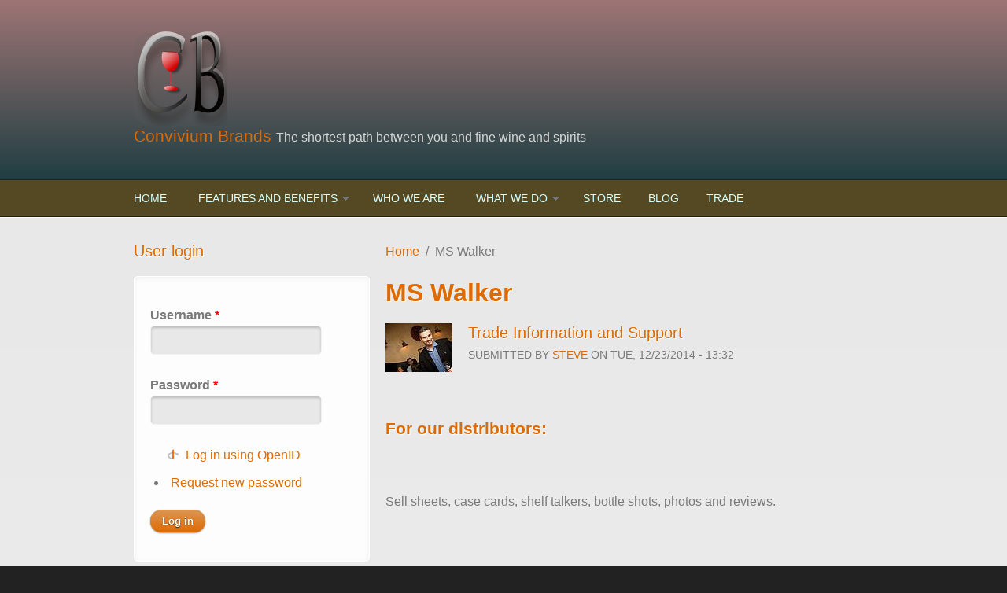

--- FILE ---
content_type: text/html; charset=utf-8
request_url: https://dup7.conviviumbrands.com/category/keywords/ms-walker
body_size: 6267
content:
<!DOCTYPE html PUBLIC "-//W3C//DTD XHTML+RDFa 1.0//EN"
  "http://www.w3.org/MarkUp/DTD/xhtml-rdfa-1.dtd">
<html xmlns="http://www.w3.org/1999/xhtml" xml:lang="en" version="XHTML+RDFa 1.0" dir="ltr">

<head profile="http://www.w3.org/1999/xhtml/vocab">
  <meta http-equiv="Content-Type" content="text/html; charset=utf-8" />
<link rel="alternate" type="application/rss+xml" title="MS Walker" href="https://dup7.conviviumbrands.com/taxonomy/term/276/all/feed" />
<meta name="MobileOptimized" content="width" />
<meta name="HandheldFriendly" content="true" />
<meta name="viewport" content="width=device-width, initial-scale=1" />
<link rel="shortcut icon" href="https://dup7.conviviumbrands.com/sites/default/files/convivium_favicon_3_0.png" type="image/png" />
<meta name="abstract" content="Wine and Spirits Importing and Distributing, Sales and Marketing Consultation, Private label wine and spirits brand creation and project management" />
<meta name="keywords" content="wine, spirits, private label, on-demand, own brand, custom crush, captive brand, contract bottler, distillery, brand ambassador, direct to trade," />
<meta name="robots" content="follow, index" />
<meta name="news_keywords" content="sales and marketing, importing, distribution, on-demand, dtt, direct to trade" />
<meta name="generator" content="Drupal 7 (http://drupal.org)" />
<link rel="canonical" href="https://dup7.conviviumbrands.com/category/keywords/ms-walker" />
<link rel="shortlink" href="https://dup7.conviviumbrands.com/taxonomy/term/276" />
  <title>MS Walker | Convivium Brands</title>  
  <link type="text/css" rel="stylesheet" href="https://dup7.conviviumbrands.com/sites/default/files/css/css_xE-rWrJf-fncB6ztZfd2huxqgxu4WO-qwma6Xer30m4.css" media="all" />
<link type="text/css" rel="stylesheet" href="https://dup7.conviviumbrands.com/sites/default/files/css/css_maFfOvAd1ZWU4VBDhql7aiGIwtxNwuvOm82JQ8w6pNU.css" media="all" />
<link type="text/css" rel="stylesheet" href="https://dup7.conviviumbrands.com/sites/default/files/css/css_4I7OmjDVFXu49dsVDdlWPyijH4vYGmk9E7oTsyCdrR0.css" media="all" />
<link type="text/css" rel="stylesheet" href="https://dup7.conviviumbrands.com/sites/default/files/css/css_TGJb4peQX-zPXkYpaPJ84mCM5BpWmXDDxHM6QS3jZis.css" media="all and (min-width: 980px)" />
<link type="text/css" rel="stylesheet" href="https://dup7.conviviumbrands.com/sites/default/files/css/css_KewDO5wEEsc7lN4pHuveACu0xsD2jrJhTUcVZmmWkVs.css" media="all and (min-width: 760px) and (max-width: 980px)" />
<link type="text/css" rel="stylesheet" href="https://dup7.conviviumbrands.com/sites/default/files/css/css_Ody3Rnnxl1jUn-gSkZfNONZA3PvWask0tHZzQnHYUIU.css" media="all and (max-width: 760px)" />
<link type="text/css" rel="stylesheet" href="https://dup7.conviviumbrands.com/sites/default/files/css/css_DPNGaU8nWB1vY25fADYCqcTtAtxWxHMAsJX0XB7giP8.css" media="all" />

<!--[if (lte IE 8)&(!IEMobile)]>
<link type="text/css" rel="stylesheet" href="https://dup7.conviviumbrands.com/sites/all/themes/corpcleansub/css/basic-layout.css?t92mut" media="all" />
<![endif]-->

<!--[if (lte IE 8)&(!IEMobile)]>
<link type="text/css" rel="stylesheet" href="https://dup7.conviviumbrands.com/sites/all/themes/corpcleansub/css/ie.css?t92mut" media="all" />
<![endif]-->
  
    
  <script type="text/javascript" src="https://dup7.conviviumbrands.com/sites/default/files/js/js_vDrW3Ry_4gtSYaLsh77lWhWjIC6ml2QNkcfvfP5CVFs.js"></script>
<script type="text/javascript" src="https://dup7.conviviumbrands.com/sites/default/files/js/js_CC-zfeuQHcDhFtVRuKW53h30TL7j_105J32Nz8b8R38.js"></script>
<script type="text/javascript" src="https://dup7.conviviumbrands.com/sites/default/files/js/js_R9UbiVw2xuTUI0GZoaqMDOdX0lrZtgX-ono8RVOUEVc.js"></script>
<script type="text/javascript" src="https://dup7.conviviumbrands.com/sites/default/files/js/js_cV4GcfCnwu3C5BnWa6HOtIFj_cAfhBCUGB1RJmn8HjM.js"></script>
<script type="text/javascript">
<!--//--><![CDATA[//><!--
(function(i,s,o,g,r,a,m){i["GoogleAnalyticsObject"]=r;i[r]=i[r]||function(){(i[r].q=i[r].q||[]).push(arguments)},i[r].l=1*new Date();a=s.createElement(o),m=s.getElementsByTagName(o)[0];a.async=1;a.src=g;m.parentNode.insertBefore(a,m)})(window,document,"script","https://dup7.conviviumbrands.com/sites/default/files/googleanalytics/analytics.js?t92mut","ga");ga("create", "UA-3055763-1", {"cookieDomain":"auto"});ga("send", "pageview");
//--><!]]>
</script>
<script type="text/javascript" src="https://dup7.conviviumbrands.com/sites/default/files/js/js_tXVMGLSsd_E5PKELKWjutPycdVACjkCIQipxozi4amM.js"></script>
<script type="text/javascript">
<!--//--><![CDATA[//><!--
jQuery.extend(Drupal.settings, {"basePath":"\/","pathPrefix":"","ajaxPageState":{"theme":"corpcleansub","theme_token":"ic1eiWiAXqfXLAOQKpirL5cZlrCJlVUtUliuItxLGW8","js":{"0":1,"misc\/jquery.js":1,"misc\/jquery.once.js":1,"misc\/drupal.js":1,"misc\/jquery.cookie.js":1,"sites\/all\/modules\/admin_menu\/admin_devel\/admin_devel.js":1,"sites\/all\/themes\/corpcleansub\/js\/jquery.cycle.all.js":1,"sites\/all\/modules\/google_analytics\/googleanalytics.js":1,"1":1,"modules\/openid\/openid.js":1},"css":{"modules\/system\/system.base.css":1,"modules\/system\/system.menus.css":1,"modules\/system\/system.messages.css":1,"modules\/system\/system.theme.css":1,"modules\/aggregator\/aggregator.css":1,"modules\/book\/book.css":1,"modules\/comment\/comment.css":1,"sites\/all\/modules\/date\/date_api\/date.css":1,"sites\/all\/modules\/date\/date_popup\/themes\/datepicker.1.7.css":1,"sites\/all\/modules\/date\/date_repeat_field\/date_repeat_field.css":1,"modules\/field\/theme\/field.css":1,"modules\/node\/node.css":1,"modules\/poll\/poll.css":1,"modules\/search\/search.css":1,"modules\/user\/user.css":1,"sites\/all\/modules\/views\/css\/views.css":1,"sites\/all\/modules\/ckeditor\/css\/ckeditor.css":1,"sites\/all\/modules\/ctools\/css\/ctools.css":1,"modules\/openid\/openid.css":1,"sites\/all\/themes\/corpcleansub\/css\/960.css":1,"sites\/all\/themes\/corpcleansub\/css\/720.css":1,"sites\/all\/themes\/corpcleansub\/css\/mobile.css":1,"sites\/all\/themes\/corpcleansub\/style.css":1,"sites\/all\/themes\/corpcleansub\/color\/colors.css":1,"sites\/all\/themes\/corpcleansub\/css\/basic-layout.css":1,"sites\/all\/themes\/corpcleansub\/css\/ie.css":1}},"googleanalytics":{"trackOutbound":1,"trackMailto":1,"trackDownload":1,"trackDownloadExtensions":"7z|aac|arc|arj|asf|asx|avi|bin|csv|doc(x|m)?|dot(x|m)?|exe|flv|gif|gz|gzip|hqx|jar|jpe?g|js|mp(2|3|4|e?g)|mov(ie)?|msi|msp|pdf|phps|png|ppt(x|m)?|pot(x|m)?|pps(x|m)?|ppam|sld(x|m)?|thmx|qtm?|ra(m|r)?|sea|sit|tar|tgz|torrent|txt|wav|wma|wmv|wpd|xls(x|m|b)?|xlt(x|m)|xlam|xml|z|zip"},"urlIsAjaxTrusted":{"\/category\/keywords\/ms-walker?destination=taxonomy\/term\/276":true}});
//--><!]]>
</script>

</head>
<body class="html not-front not-logged-in one-sidebar sidebar-first page-taxonomy page-taxonomy-term page-taxonomy-term- page-taxonomy-term-276" >
  <div id="skip-link">
    <a href="#main-content" class="element-invisible element-focusable">Skip to main content</a>
  </div>
    <!-- #header -->
<div id="header">
    <!-- #header-inside -->
    <div id="header-inside" class="container_12 clearfix">
        <!-- #header-inside-left -->
        <div id="header-inside-left" class="grid_8">

                          <a href="/" title="Home"><img src="https://dup7.conviviumbrands.com/sites/default/files/convivium_logo.png" alt="Home" /></a>
            
                          <div class="clearfix">
                                      <span id="site-name"><a href="/" title="Home">Convivium Brands </a></span>
                                                        <span id="slogan">The shortest path between you and fine wine and spirits</span>
                                </div>
            
        </div><!-- EOF: #header-inside-left -->

        <!-- #header-inside-right -->    
        <div id="header-inside-right" class="grid_4">

            
        </div><!-- EOF: #header-inside-right -->

    </div><!-- EOF: #header-inside -->

</div><!-- EOF: #header -->

<!-- #header-menu -->
<div id="header-menu">
    <!-- #header-menu-inside -->
    <div id="header-menu-inside" class="container_12 clearfix">

        <div class="grid_12">
            <div id="navigation" class="clearfix">
                <ul class="menu"><li class="first leaf"><a href="/" title="HomePage">Home</a></li>
<li class="expanded"><a href="/features-and-benefits" title="Features and Benefits">Features and Benefits</a><ul class="menu"><li class="first last leaf"><a href="/why-convivium-brands" title="Why Convivium Brands">Why Convivium Brands</a></li>
</ul></li>
<li class="leaf"><a href="/who-we-are" title="Who We Are">Who We Are</a></li>
<li class="expanded"><a href="/what-we-do" title="Services we provide for wine and spirits sales and marketing">What We Do</a><ul class="menu"><li class="first expanded"><a href="/on-demand-wine-and-spirits-sales-and-marketing" title="Sales and Marketing on Your Budget and Time-Frame">On-Demand Sales &amp; Marketing</a><ul class="menu"><li class="first last leaf"><a href="/sales-and-marketing-services-and-price-list" title="Sales &amp; Marketing Services and Price List">Sales &amp; Marketing Services Price List</a></li>
</ul></li>
<li class="expanded"><a href="/private-label-wine-and-spirits-project-management" title="How to Create Private Label Wines and Spirits">Private Label Project Management</a><ul class="menu"><li class="first last leaf"><a href="/private-label-project-timeline" title="Private Label Project Timeline">Private Label Project Timeline</a></li>
</ul></li>
<li class="last leaf"><a href="/on-demand-wholesale-wine-and-spirits-fulfillment" title="direct to trade solutions for the wine and spirits trade">Wholesale Wine and Spirits Fulfillment</a></li>
</ul></li>
<li class="leaf"><a href="http://store.conviviumbrands.com" title="Private Label and Wholesale Wine and Spirits Store">Store</a></li>
<li class="leaf"><a href="/blog" title="">Blog</a></li>
<li class="last leaf"><a href="/trade-information-and-support" title="Trade Information and Support">Trade</a></li>
</ul>            </div>
        </div>

    </div><!-- EOF: #header-menu-inside -->

</div><!-- EOF: #header-menu -->

<!-- #banner -->
<div id="banner">

    

  
  

</div><!-- EOF: #banner -->


<!-- #content -->
<div id="content">
    <!-- #content-inside -->
    <div id="content-inside" class="container_12 clearfix">

                      <!-- #sidebar-first -->
          <div id="sidebar-first" class="grid_4">
            <div class="region region-sidebar-first">
    <div id="block-user-login" class="block block-user">

<h2>User login</h2>

<div class="content">
<form action="/category/keywords/ms-walker?destination=taxonomy/term/276" method="post" id="user-login-form" accept-charset="UTF-8"><div><div class="form-item form-type-textfield form-item-openid-identifier">
  <label for="edit-openid-identifier">Log in using OpenID </label>
 <input type="text" id="edit-openid-identifier" name="openid_identifier" value="" size="15" maxlength="255" class="form-text" />
<div class="description"><a href="http://openid.net/">What is OpenID?</a></div>
</div>
<div class="form-item form-type-textfield form-item-name">
  <label for="edit-name">Username <span class="form-required" title="This field is required.">*</span></label>
 <input type="text" id="edit-name" name="name" value="" size="15" maxlength="60" class="form-text required" />
</div>
<div class="form-item form-type-password form-item-pass">
  <label for="edit-pass">Password <span class="form-required" title="This field is required.">*</span></label>
 <input type="password" id="edit-pass" name="pass" size="15" maxlength="128" class="form-text required" />
</div>
<input type="hidden" name="form_build_id" value="form-35djwl-vJyJ4CPMbCc5S0xziXlZlM3zF-JNIW2mE0U8" />
<input type="hidden" name="form_id" value="user_login_block" />
<input type="hidden" name="openid.return_to" value="https://dup7.conviviumbrands.com/openid/authenticate?destination=taxonomy/term/276" />
<div class="item-list"><ul class="openid-links"><li class="openid-link first"><a href="#openid-login">Log in using OpenID</a></li>
<li class="user-link last"><a href="#">Cancel OpenID login</a></li>
</ul></div><div class="item-list"><ul><li class="first last"><a href="/user/password" title="Request new password via e-mail.">Request new password</a></li>
</ul></div><div class="form-actions form-wrapper" id="edit-actions"><input type="submit" id="edit-submit" name="op" value="Log in" class="form-submit" /></div></div></form></div>
</div>  </div>
          </div><!-- EOF: #sidebar-first -->
            
                              <div id="main" class="grid_8">
                    
                        <div class="breadcrumb"><a href="/">Home</a> <span class="breadcrumb-separator">/</span>MS Walker</div>
                    
                    
                    
                    
                                                              <h1>MS Walker</h1>
                                        

                  <div class="region region-content">
    <div id="block-system-main" class="block block-system">


<div class="content">
<div class="view view-taxonomy-term view-id-taxonomy_term view-display-id-page view-dom-id-9128e3a35ee592834106ad4383997815">
        
  
  
      <div class="view-content">
        <div class="views-row views-row-1 views-row-odd views-row-first">
    <div id="node-550211" class="node node-page node-teaser">

    <div class="user-picture">
    <a href="/users/steve-0" title="View user profile."><img src="https://dup7.conviviumbrands.com/sites/default/files/pictures/picture-52.jpg" alt="steve&#039;s picture" title="steve&#039;s picture" /></a>  </div>

        <h2><a href="/trade-information-and-support">Trade Information and Support</a></h2>
    
      <div class="submitted">Submitted by <a href="/users/steve-0" title="View user profile." class="username">steve</a> on Tue, 12/23/2014 - 13:32</div>
  
  <div class="content clearfix">
    <div class="field field-name-body field-type-text-with-summary field-label-hidden"><div class="field-items"><div class="field-item even"><p> </p>

<h3>For our distributors:</h3>

<p> </p>

<p>Sell sheets, case cards, shelf talkers, bottle shots, photos and reviews.</p>

<p> </p></div></div></div><div class="field field-name-taxonomy-vocabulary-2 field-type-taxonomy-term-reference field-label-above"><div class="field-label">Keywords:&nbsp;</div><div class="field-items"><div class="field-item even"><a href="/category/keywords/new-england-wine-and-spirits">New England Wine and Spirits</a></div><div class="field-item odd"><a href="/category/keywords/ms-walker" class="active">MS Walker</a></div><div class="field-item even"><a href="/category/keywords/martin-scott-wines">Martin-Scott Wines</a></div><div class="field-item odd"><a href="/category/keywords/winebow">Winebow</a></div><div class="field-item even"><a href="/category/keywords/winebow-vintner-group">The Winebow Vintner Group</a></div></div></div>  </div>

  <div class="clearfix">
          <div class="links"><ul class="links inline"><li class="node-readmore first"><a href="/trade-information-and-support" rel="tag" title="Trade Information and Support">Read more<span class="element-invisible"> about Trade Information and Support</span></a></li>
<li class="statistics_counter last"><span>47033 reads</span></li>
</ul></div>
    
      </div>

</div>  </div>
  <div class="views-row views-row-2 views-row-even views-row-last">
    <div id="node-550098" class="node node-story node-teaser">

  
        <h2><a href="/story/michel-schlumberger-winery-kick-new-york-state-distribution-ms-walker-new-york-convivium-brand">Michel-Schlumberger Winery to Kick Off New York State Distribution with MS Walker New York, Convivium Brands and Meritage Wine Marketing</a></h2>
    
  
  <div class="content clearfix">
    <div class="field field-name-body field-type-text-with-summary field-label-hidden"><div class="field-items"><div class="field-item even"><p><span style="font-size:16px;"><span style="font-family: lucida sans unicode,lucida grande,sans-serif;"></div></div></div><div class="field field-name-taxonomy-vocabulary-2 field-type-taxonomy-term-reference field-label-above"><div class="field-label">Keywords:&nbsp;</div><div class="field-items"><div class="field-item even"><a href="/category/keywords/michel-schlumberger">Michel-Schlumberger</a></div><div class="field-item odd"><a href="/category/keywords/dry-creek-valley">Dry Creek Valley</a></div><div class="field-item even"><a href="/category/keywords/ms-walker" class="active">MS Walker</a></div><div class="field-item odd"><a href="/category/keywords/meritage-wine-marketing">Meritage Wine Marketing</a></div></div></div><div class="field field-name-taxonomy-vocabulary-4 field-type-taxonomy-term-reference field-label-above"><div class="field-label">Newsletter:&nbsp;</div><div class="field-items"><div class="field-item even"><a href="/category/newsletter/press-release">press release</a></div></div></div>  </div>

  <div class="clearfix">
          <div class="links"><ul class="links inline"><li class="node-readmore first"><a href="/story/michel-schlumberger-winery-kick-new-york-state-distribution-ms-walker-new-york-convivium-brand" rel="tag" title="Michel-Schlumberger Winery to Kick Off New York State Distribution with MS Walker New York, Convivium Brands and Meritage Wine Marketing">Read more<span class="element-invisible"> about Michel-Schlumberger Winery to Kick Off New York State Distribution with MS Walker New York, Convivium Brands and Meritage Wine Marketing</span></a></li>
<li class="comment_forbidden"><span><a href="/user/login?destination=node/550098%23comment-form">Log in</a> to post comments</span></li>
<li class="statistics_counter last"><span>17307 reads</span></li>
</ul></div>
    
      </div>

</div>  </div>
    </div>
  
  
  
  
  
  
</div></div>
</div>  </div>

                    <a href="https://dup7.conviviumbrands.com/taxonomy/term/276/all/feed" class="feed-icon" title="Subscribe to MS Walker"><img src="https://dup7.conviviumbrands.com/misc/feed.png" width="16" height="16" alt="Subscribe to MS Walker" /></a>
                </div><!-- EOF: #main -->

  

            </div><!-- EOF: #content-inside -->

        </div><!-- EOF: #content -->

        <!-- #footer -->    
        <div id="footer">
            <!-- #footer-inside -->
            <div id="footer-inside" class="container_12 clearfix">

                <div class="footer-area grid_4">
  <div class="region region-footer-first">
    <div id="block-block-12" class="block block-block">


<div class="content">
<!--?php
$listlength="5";
$nodetype="blog";
$output = node_title_list(
  db_query_range(
    db_rewrite_sql(
      "SELECT n.nid, n.title, n.created
      FROM {node} n
      WHERE n.type = '%s' AND n.status = 1
      ORDER BY n.created DESC"
    ), $nodetype, 0, $listlength
  )
);
print $output;
?--></div>
</div>  </div>
                </div><!-- EOF: .footer-area -->

                <div class="footer-area grid_4">
                </div><!-- EOF: .footer-area -->

                <div class="footer-area grid_4">
                </div><!-- EOF: .footer-area -->

            </div><!-- EOF: #footer-inside -->

        </div><!-- EOF: #footer -->

        <!-- #footer-bottom -->    
        <div id="footer-bottom">

            <!-- #footer-bottom-inside --> 
            <div id="footer-bottom-inside" class="container_12 clearfix">
                <!-- #footer-bottom-left --> 
                <div id="footer-bottom-left" class="grid_8">


                      <div class="region region-footer">
    <div id="block-block-16" class="block block-block">


<div class="content">
<p><strong>Convivium Brands</strong></p>
<p>Brand Creation and Brand Building</p>
<p>Private Label Wines and Spirits On Demand</p>
<p>Private Label Project Management</p>
<p>Wine and Spirits Sales and Marketing</p>
<p>SKYPE: steve.seltzer</p></div>
</div><div id="block-block-18" class="block block-block">


<div class="content">










































































<script type="text/javascript">
var _Hasync= _Hasync|| [];
_Hasync.push(['Histats.start', '1,4496238,4,0,0,0,00010000']);
_Hasync.push(['Histats.fasi', '1']);
_Hasync.push(['Histats.track_hits', '']);
(function() {
var hs = document.createElement('script'); hs.type = 'text/javascript'; hs.async = true;
hs.src = ('//s10.histats.com/js15_as.js');
(document.getElementsByTagName('head')[0] || document.getElementsByTagName('body')[0]).appendChild(hs);
})();</script>
<noscript><a href="/" target="_blank"><img  src="//sstatic1.histats.com/0.gif?4496238&101" alt="hit tracker" border="0"></a></noscript>
<script type="text/javascript">
</script>
</div>
</div>  </div>

                </div>
                <!-- #footer-bottom-right --> 
                <div id="footer-bottom-right" class="grid_4">

              <div class="region region-footer-bottom-right">
    <div id="block-system-powered-by" class="block block-system">


<div class="content">
<span>Powered by <a href="https://www.drupal.org">Drupal</a></span></div>
</div>  </div>

                </div><!-- EOF: #footer-bottom-right -->

            </div><!-- EOF: #footer-bottom-inside -->

              <!-- #credits -->   
              <div id="credits" class="container_12 clearfix">
                  <div class="grid_12">
                      <p>Ported to Drupal by <a href="http://www.drupalizing.com">Drupalizing</a>, a Project of <a href="http://www.morethanthemes.com">More than (just) Themes</a>. Designed by <a href="http://www.kaolti.com/">Zsolt Kacso</a></p>
                  </div>
              </div>
              <!-- EOF: #credits -->

        </div><!-- EOF: #footer -->
  <script type="text/javascript">
<!--//--><![CDATA[//><!--
jQuery(document).ready(function($) {
	
	$(window).load(function() {
	
		$("#slideshow img").show();
		$("#slideshow").fadeIn("slow");
		$("#slider-controls-wrapper").fadeIn("slow");
	
		$("#slideshow").cycle({
			fx:    "fade",
			speed:  "slow",
			timeout: "15000",
			random: 0,
			nowrap: 0,
			pause: 1,
			pager:  "#slider-navigation",
			pagerAnchorBuilder: function(idx, slide) {
				return "#slider-navigation li:eq(" + (idx) + ") a";
			},
			slideResize: true,
			containerResize: false,
			height: "auto",
			fit: 1,
			before: function(){
				$(this).parent().find(".slider-item.current").removeClass("current");
			},
			after: onAfter
		});
	});
	
	function onAfter(curr, next, opts, fwd) {
		var $ht = $(this).height();
		$(this).parent().height($ht);
		$(this).addClass("current");
	}
	
	$(window).load(function() {
		var $ht = $(".slider-item.current").height();
		$("#slideshow").height($ht);
	});
	
	$(window).resize(function() {
		var $ht = $(".slider-item.current").height();
		$("#slideshow").height($ht);
	});
	
	});
//--><!]]>
</script>
</body>
</html>


--- FILE ---
content_type: text/plain
request_url: https://www.google-analytics.com/j/collect?v=1&_v=j101&a=1727417052&t=pageview&_s=1&dl=https%3A%2F%2Fdup7.conviviumbrands.com%2Fcategory%2Fkeywords%2Fms-walker&ul=en-us%40posix&de=UTF-8&dt=MS%20Walker%20%7C%20Convivium%20Brands&sd=24-bit&sr=1280x720&vp=1280x720&je=0&_u=IEBAAEABAAAAACAAI~&jid=879927908&gjid=1534277907&cid=1815593466.1768782703&tid=UA-3055763-1&_gid=1683013689.1768782703&_r=1&_slc=1&z=1088745671
body_size: -288
content:
2,cG-VMS3JXML91